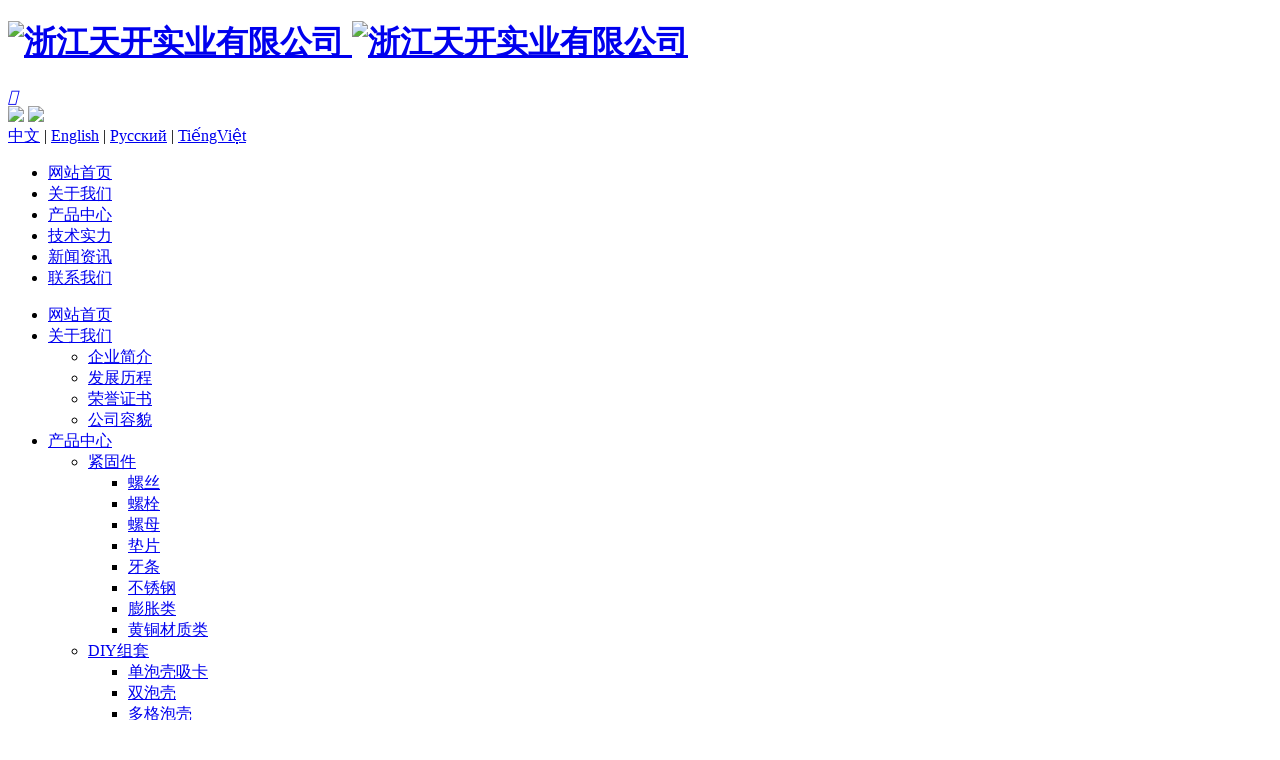

--- FILE ---
content_type: text/html; charset=utf-8
request_url: https://www.tkdiy.com/about/history/history2020.html
body_size: 6815
content:
<!DOCTYPE html>
<html>
<head> 
	<meta charset="utf-8">
	<meta http-equiv="X-UA-Compatible" content="IE=edge" />
	<title>2020_发展历程_关于我们_天开，天开实业，天开紧固件，紧固件，膨胀螺丝，冲压件_浙江天开实业有限公司</title>
	<meta name="keywords" content="天开，天开实业，天开紧固件，紧固件，膨胀螺丝，冲压件">
	<meta name="description" content="浙江天开实业有限公司专注于螺丝、膨胀、冲压件及汽摩紧固件等几千种产品的研发、生产及销售，其中DIY五金组套及特殊螺丝作为主要业务板块之一，以产品质量稳定，包装精美等优势快速地成为了紧固件行业的佼佼者。">
	<meta name="viewport" content="width=device-width, initial-scale=1, maximum-scale=1, user-scalable=no">
	
		<link rel="shortcut icon" href="/favicon.ico">
		<link rel="stylesheet" type="text/css" href="/static/index/package/bootstrap/3.3.7/bootstrap.min.css"/>
	<link rel="stylesheet" type="text/css" href="/static/index/web_default/css/css.css?v==1.3.3"/>
	<script type="text/javascript" src="/static/index/package/seajs/3.0.3/sea.js?v=3.0.3"></script>
	<script type="text/javascript" src="/static/index/web_default/js/config.js?v=1.0.8"></script>
	<!--[if lt IE 9]>
	<script src="/static/index/web_default/js/html5.min.js"></script>
	<script src="/static/index/web_default/js/respond.min.js"></script>
	<script type="text/javascript" src="/static/index/web_default/js/selectivizr.js" ></script>
	<![endif]-->
	<!--Include Js-->
    <script type="text/javascript">
    	var panel_menu='栏目',
			panel_language='语言',
			panel_column='栏目',
			search_url = "/search",
			search_lang = "cn",
			classnow = '106',
			indexUrl="/";
					var gm_credit_on=false;
		    </script>
		</head>
<body>
<div id="page">
	<header id="header">
	    <div class="head headIndex">
		    <div class="container clearfix" >
			  	<a href="#menu" class="mm_btn">
				  	<div class="menu_bar">
				  		<div class="menu_bar_item top">
				  	      	<div class="rect top"></div>
				  		</div>
				  		<div class="menu_bar_item mid">
				  	      	<div class="rect mid"></div>
				  		</div>
				  		<div class="menu_bar_item bottom">
				  	        <div class="rect bottom"></div>
				  		</div>
				  	</div>
			  	</a>
		    	<h1 class="logo pull-left"><a href="/">
		    		<img src="/uploads/image/20241210/1733809951855522.png" class="img1" alt="浙江天开实业有限公司" />
		    		<img src="/uploads/image/20241210/1733809951855522.png" class="img2" alt="浙江天开实业有限公司" />
		    	</a></h1>
		    	<div class="headSear pull-right hidden-xs hidden-sm">
		    		<a href="/search"><i class="icon iconfont">&#xe71e;</i></a>
		    	</div>
		    	<div class="language pull-right hidden-xs hidden-sm clearfix f18">
		    		<div class="pic">
		    			<img src="/static/index/web_default/images/lang.png" class="vcenter img1" />
		    			<img src="/static/index/web_default/images/lang1.png" class="vcenter img2" />
		    		</div>
			    				    		<a href="https://www.tkdiy.com/" class=" on">中文</a>
			    	<span>|</span>			    		<a href="https://www.excellenthardware.com" class="">English</a>
			    	<span>|</span>			    		<a href="https://www.tzonehardware.ru" class="">Русский</a>
			    	<span>|</span>			    		<a href="http://www.tinsing.vn" class="">TiếngViệt</a>
			    			    	</div>
		    	<nav class="nav pull-right hidden-xs hidden-sm f18">
		    		<ul>
		    			<li ><a href="/" >网站首页</a></li>
		    					    			<li class="active">
		    			<a href="/about" >
		    					    				关于我们		    			</a>
		    			</li>
		    					    			<li >
		    			<a href="/product" >
		    					    				产品中心		    			</a>
		    			</li>
		    					    			<li >
		    			<a href="/technical" >
		    					    				技术实力		    			</a>
		    			</li>
		    					    			<li >
		    			<a href="/news" >
		    					    				新闻资讯		    			</a>
		    			</li>
		    					    			<li >
		    			<a href="/contact" >
		    					    				联系我们		    			</a>
		    			</li>
		    					    		</ul>
		    	</nav>
		    </div>
		</div>
	</header>
		<nav id="menu" class="mm-menu_offcanvas">
		<div id="panel-menu">
			<ul>
				<li><a href="/" >网站首页</a></li>
								<li >
					<a href="/about" >关于我们</a>
										<ul>
													<li>
																<a href="/about#ab1" >企业简介</a>
															</li>
													<li>
																<a href="/about#ab2" >发展历程</a>
															</li>
													<li>
																<a href="/about#ab3" >荣誉证书</a>
															</li>
													<li>
																<a href="/about#ab4" >公司容貌</a>
															</li>
											</ul>
									</li>
								<li >
					<a href="/product" >产品中心</a>
										<ul>
													<li>
																<a href="/product/automotive-fasteners" >紧固件</a>
																<ul>
																		<li><a href="/product/automotive-fasteners/screws"  >螺丝</a></li>
																		<li><a href="/product/automotive-fasteners/bolts"  >螺栓</a></li>
																		<li><a href="/product/automotive-fasteners/nut"  >螺母</a></li>
																		<li><a href="/product/automotive-fasteners/washer"  >垫片</a></li>
																		<li><a href="/product/automotive-fasteners/threaded-rod"  >牙条</a></li>
																		<li><a href="/product/automotive-fasteners/stainless-steel-fasteners"  >不锈钢</a></li>
																		<li><a href="/product/automotive-fasteners/anchors-plugs"  >膨胀类</a></li>
																		<li><a href="/product/automotive-fasteners/brass"  >黄铜材质类</a></li>
																	</ul>
															</li>
													<li>
																<a href="/product/diy-set" >DIY组套</a>
																<ul>
																		<li><a href="/product/diy-set/blister-on-card"  >单泡壳吸卡</a></li>
																		<li><a href="/product/diy-set/double-blister"  >双泡壳</a></li>
																		<li><a href="/product/diy-set/multi-pit-blister"  >多格泡壳</a></li>
																		<li><a href="/product/diy-set/aircraft-type-paper-box"  >飞机型结构纸盒</a></li>
																		<li><a href="/product/diy-set/color-paper-box"  >彩色纸盒</a></li>
																		<li><a href="/product/diy-set/new-style-color-box-with-hanging-holes"  >新型带挂空彩色纸盒</a></li>
																		<li><a href="/product/diy-set/window-paper-box"  >天窗盒</a></li>
																		<li><a href="/product/diy-set/plastic-bucket"  >塑料桶装</a></li>
																		<li><a href="/product/diy-set/small-fastener-kits"  >小组套</a></li>
																		<li><a href="/product/diy-set/tool-box-kits"  >大组套</a></li>
																		<li><a href="/product/diy-set/color-card-head-polybag"  >吊卡袋</a></li>
																		<li><a href="/product/diy-set/color-printing-polybag"  >彩色印刷袋</a></li>
																		<li><a href="/product/diy-set/composite-bag"  >复合袋</a></li>
																		<li><a href="/product/diy-set/high-quality-color-printing-polybag"  >高品质彩色印刷袋</a></li>
																	</ul>
															</li>
													<li>
																<a href="/product/plastic-fastener" >膨胀/壁虎</a>
																<ul>
																		<li><a href="/product/plastic-fastener/drywall-anchor"  >空心墙膨胀</a></li>
																		<li><a href="/product/plastic-fastener/solid-wall-anchor"  >实心墙膨胀</a></li>
																		<li><a href="/product/plastic-fastener/multifunctional-anchor"  >多功能膨胀</a></li>
																		<li><a href="/product/plastic-fastener/plastic-item"  >塑料杂类</a></li>
																	</ul>
															</li>
													<li>
																<a href="/product/decorative" >装饰五金类</a>
																<ul>
																		<li><a href="/product/decorative/hooks"  >钩类</a></li>
																		<li><a href="/product/decorative/decorative-hook"  >装饰钩类</a></li>
																		<li><a href="/product/decorative/hanging-hook"  >悬挂钩类</a></li>
																	</ul>
															</li>
													<li>
																<a href="/product/locks" >锁具五金类</a>
																<ul>
																		<li><a href="/product/locks/cable"  >电缆配件</a></li>
																		<li><a href="/product/locks/chains"  >链条配件</a></li>
																		<li><a href="/product/locks/ropes"  >绳索配件</a></li>
																	</ul>
															</li>
													<li>
																<a href="/product/new-pro" >新产品</a>
																<ul>
																		<li><a href="/product/new-pro/new-pro1"  >扁圆头十字雨伞牙钻尾螺丝</a></li>
																		<li><a href="/product/new-pro/new-pro3"  >鱼骨膨胀</a></li>
																		<li><a href="/product/new-pro/new-pro2"  >剑心膨胀</a></li>
																		<li><a href="/product/new-pro/new-pro4"  >鱼雷膨胀</a></li>
																		<li><a href="/product/new-pro/stainless-steel"  >不锈钢</a></li>
																	</ul>
															</li>
											</ul>
									</li>
								<li >
					<a href="/technical" >技术实力</a>
										<ul>
													<li>
																<a href="/technical#ab1" >技术专利</a>
															</li>
													<li>
																<a href="/technical#ab2" >认证中心</a>
															</li>
													<li>
																<a href="/technical#ab3" >工厂设备</a>
															</li>
											</ul>
									</li>
								<li >
					<a href="/news" >新闻资讯</a>
										<ul>
													<li>
																<a href="/news/company-news" >公司新闻</a>
															</li>
													<li>
																<a href="/news/industry-news" >行业新闻</a>
															</li>
													<li>
																<a href="/news/technical-knowledge" >技术知识</a>
															</li>
											</ul>
									</li>
								<li >
					<a href="/contact" >联系我们</a>
									</li>
							</ul>
		</div>
		<div id="panel-language">
			<ul>
									
					<li><a href="https://www.tkdiy.com/">中文</a></li>
						
									
					<li><a href="https://www.excellenthardware.com">English</a></li>
						
									
					<li><a href="https://www.tzonehardware.ru">Русский</a></li>
						
									
					<li><a href="http://www.tinsing.vn">TiếngViệt</a></li>
						
							</ul>
		</div>
	</nav>
	<section class="banner  banner-page banner-page-10">
		<div class="swiper-container swiper-banner">
			<div class="swiper-wrapper">
							</div>
					</div>
	</section>
<id id="ab1"></id>
<div class="col-page-about">
	<div class="padding60">
		<div class="container">
			<div class="col-title">
				<h3 class="f40 bold">企业简介</h3>
			</div>
			<div class="about f16">
				<p style="text-indent: 2em;"><span style="font-size: 18px;">浙江天开实业有限公司（原温州天开器械包装有限公司）创立于1997年，公司专注于螺丝、膨胀、冲压件及汽摩紧固件等几千种产品的研发、生产及销售，其中DIY五金组套及特殊螺丝作为主要业务板块之一。公司实行内、外贸并行的销售策略，国外主要销往美国、欧洲、澳洲等国家和地区。始终承载着“打造DIY平台，引领青少年动手能力，美化生活”的使命，不断积累经验，为客户提供超值品质。</span></p><p style="text-indent: 2em;"><span style="font-size: 18px;">&nbsp;</span></p><p style="text-indent: 2em;"><span style="font-size: 18px;">公司坐落于中国五金紧固件基地浙江省嘉兴市海盐县，居于上海、宁波、杭州等地的中心地带。公司拥有国际先进的螺丝、注塑、吸塑等生产设备和包装流水，使用行业定制的ERP操作系统。管理人员视野开阔，持续不断的推进精益生产，阿米巴经营管理模式，我们被政府认定为“两化融合”的“高新技术企业”。</span></p><p style="text-indent: 2em;"><span style="font-size: 18px;">&nbsp;</span></p><p style="text-indent: 2em;"><span style="font-size: 18px;">公司在品质管理系统设有32位专业技术人才和专门的实验室，配有盐雾机、硬度机、拉力机、扭力机，金属分析仪等检测设备。齐全的硬件设施为稳定的品质提供了保障。</span></p><p style="text-indent: 2em;"><span style="font-size: 18px;">&nbsp;</span></p><p style="text-indent: 2em;"><span style="font-size: 18px;">公司先后荣获法国质量品质证书、中国五金知名企业、知名品牌，并在同行业中率先取得ISO9001质量管理体系、。诸多产品荣获国家实用新型和外观设计专利。“TK”、“EXCELLENT”等自主品牌越来越受消费者欢迎。</span></p><p><br/></p>			</div>
		</div>
	</div>
	<div class="pic">
		<img src="/uploads/image/20250328/1743152841240624.jpg" width="100%" alt="企业简介" />
	</div>
</div>
<id id="ab2"></id>
<div class="col-history padding60" style="background: url(/uploads/image/20230426/1682494195150846.jpg) center no-repeat;background-size: cover;background-attachment: fixed;">
	<div class="container">
		<div class="col-title">
			<h3 class="f40 bold">发展历程</h3>
		</div>
		<div class="list">
			<ul>
								<li>
					<div class="date"><span class="f30 bold">1997</span></div>
					<div class="content f16"><p>1997年7月1日，温州市天开五金紧固件有限公司成立，注册资金:50万元，厂房面积:约300平方米，员工人数:13-30人</p></div>
				</li>
								<li>
					<div class="date"><span class="f30 bold">2001</span></div>
					<div class="content f16"><p>2001年注册成立温州天开五金器械包装有限公司，注册资金:1000万元，厂房面积:约5000平方米，员工人数40-120人;</p></div>
				</li>
								<li>
					<div class="date"><span class="f30 bold">2003</span></div>
					<div class="content f16"><p>2003年搬迁新建厂房，厂区总占地面积22.5亩，厂房总面积约7500平方米，员工人数:70-130人;</p></div>
				</li>
								<li>
					<div class="date"><span class="f30 bold">2005</span></div>
					<div class="content f16"><p>2005 年，全面导入IS09001质量管理体系，并通过莱茵公司ISO9001体系审核;</p></div>
				</li>
								<li>
					<div class="date"><span class="f30 bold">2007</span></div>
					<div class="content f16"><p>2007年1月，注册并成立浙江天开实业有限公司，在海盐买地，开始建设厂房;</p></div>
				</li>
								<li>
					<div class="date"><span class="f30 bold">2009</span></div>
					<div class="content f16"><p><span style="font-size: 16px; font-family: arial, helvetica, sans-serif;">2009年1月5日，海盐天鑫贸易有限公司成立;</span></p></div>
				</li>
								<li>
					<div class="date"><span class="f30 bold">2010</span></div>
					<div class="content f16"><p>2010年6月，公司开始搬迁至嘉兴海盐并投入运营;</p></div>
				</li>
								<li>
					<div class="date"><span class="f30 bold">2011</span></div>
					<div class="content f16"><p>2011年完成扩建二期厂房，螺丝车间投入生产;</p></div>
				</li>
								<li>
					<div class="date"><span class="f30 bold">2013</span></div>
					<div class="content f16"><p>2013年1月25日，浙江天开实业有限公司工会委员会正式成立;</p></div>
				</li>
								<li>
					<div class="date"><span class="f30 bold">2016</span></div>
					<div class="content f16"><p>2016年11月，电子商务部正式成立;</p></div>
				</li>
								<li>
					<div class="date"><span class="f30 bold">2019</span></div>
					<div class="content f16"><p><span style="font-size: 16px; font-family: arial, helvetica, sans-serif;">2019年7月1日，中共天开实业党支部成立;</span></p></div>
				</li>
								<li>
					<div class="date"><span class="f30 bold">2020</span></div>
					<div class="content f16"><p>2020年6月，浙江天趣跨境电子商务有限公司成立;</p></div>
				</li>
								<li>
					<div class="date"><span class="f30 bold">2022</span></div>
					<div class="content f16"><p>2016 年-2022年连续6年荣获海盐百强企业;</p><p>2022年省级内外贸一体化“领跑者”试点示范、市级技术中心;</p></div>
				</li>
								<li>
					<div class="date"><span class="f30 bold">2025</span></div>
					<div class="content f16"></div>
				</li>
							</ul>
		</div>
	</div>
</div>
<id id="ab3"></id>
<div class="col-about-images padding60" style="background: url(/uploads/image/20230426/1682494196578088.jpg) center no-repeat;background-size: cover;background-attachment: fixed;">
	<div class="container container1">
		<div class="col-title text-center">
			<h3 class="f40 bold">荣誉证书</h3>
		</div>
		<div class="certify" id="certifyHonor">
			<div class="swiper-container">
				<div class="swiper-wrapper">
											<div class="swiper-slide">
							<div class="pic">
								<a href="/uploads/image/20251226/1766720278687032.jpg" data-fancybox="gallery"><img src="/uploads/thumb/2/379x284/20251226-1766720278687032.jpg" class="vcenter" alt="浙江省“守合同重信用”企业" /></a>
								<figcaption class="hidden">浙江省“守合同重信用”企业</figcaption>
							</div>
						</div>
												<div class="swiper-slide">
							<div class="pic">
								<a href="/uploads/image/20251226/1766720278962945.jpg" data-fancybox="gallery"><img src="/uploads/thumb/2/379x284/20251226-1766720278962945.jpg" class="vcenter" alt="重点出口型企业" /></a>
								<figcaption class="hidden">重点出口型企业</figcaption>
							</div>
						</div>
												<div class="swiper-slide">
							<div class="pic">
								<a href="/uploads/image/20251226/1766720277407291.jpg" data-fancybox="gallery"><img src="/uploads/thumb/2/379x284/20251226-1766720277407291.jpg" class="vcenter" alt="浙江出口名牌" /></a>
								<figcaption class="hidden">浙江出口名牌</figcaption>
							</div>
						</div>
												<div class="swiper-slide">
							<div class="pic">
								<a href="/uploads/image/20251226/1766720276985689.jpg" data-fancybox="gallery"><img src="/uploads/thumb/2/379x284/20251226-1766720276985689.jpg" class="vcenter" alt="省级高新企业研究开发中心证书" /></a>
								<figcaption class="hidden">省级高新企业研究开发中心证书</figcaption>
							</div>
						</div>
												<div class="swiper-slide">
							<div class="pic">
								<a href="/uploads/image/20251226/1766720276926734.jpg" data-fancybox="gallery"><img src="/uploads/thumb/2/379x284/20251226-1766720276926734.jpg" class="vcenter" alt="优秀会长单位" /></a>
								<figcaption class="hidden">优秀会长单位</figcaption>
							</div>
						</div>
												<div class="swiper-slide">
							<div class="pic">
								<a href="/uploads/image/20251226/1766720275525511.jpg" data-fancybox="gallery"><img src="/uploads/thumb/2/379x284/20251226-1766720275525511.jpg" class="vcenter" alt="出口十强企业" /></a>
								<figcaption class="hidden">出口十强企业</figcaption>
							</div>
						</div>
												<div class="swiper-slide">
							<div class="pic">
								<a href="/uploads/image/20251226/1766720275770029.png" data-fancybox="gallery"><img src="/uploads/thumb/2/379x284/20251226-1766720275770029.png" class="vcenter" alt="高新技术企业-23-26年" /></a>
								<figcaption class="hidden">高新技术企业-23-26年</figcaption>
							</div>
						</div>
												<div class="swiper-slide">
							<div class="pic">
								<a href="/uploads/image/20251226/1766720274280217.jpg" data-fancybox="gallery"><img src="/uploads/thumb/2/379x284/20251226-1766720274280217.jpg" class="vcenter" alt="2023年度慈善功勋奖" /></a>
								<figcaption class="hidden">2023年度慈善功勋奖</figcaption>
							</div>
						</div>
										</div>
				<div class="swiper-button-prev"><i class="icon iconfont">&#xe607;</i></div>
				<div class="swiper-button-next"><i class="icon iconfont">&#xe607;</i></div>
			</div>
		</div>
	</div>
	<id id="ab4"></id>
	<div class="container gsrm">
		<div class="col-title text-center">
			<h3 class="f40 bold">公司容貌</h3>
		</div>
		<div class="swiper-container swiper-gsrm">
			<div class="swiper-wrapper">
									<div class="swiper-slide">
						<div class="pic">
							<a href="/uploads/image/20250314/1741915050735976.jpg" data-fancybox="gallery1"><img src="/uploads/thumb/6/332x216/20250314-1741915050735976.jpg" class="vcenter" alt="天开门面2" /></a>
							<figcaption class="hidden">天开门面2</figcaption>
						</div>
					</div>
										<div class="swiper-slide">
						<div class="pic">
							<a href="/uploads/image/20250314/1741915049407508.jpg" data-fancybox="gallery1"><img src="/uploads/thumb/6/332x216/20250314-1741915049407508.jpg" class="vcenter" alt="大厅钉子画" /></a>
							<figcaption class="hidden">大厅钉子画</figcaption>
						</div>
					</div>
										<div class="swiper-slide">
						<div class="pic">
							<a href="/uploads/image/20250314/1741915828502155.jpg" data-fancybox="gallery1"><img src="/uploads/thumb/6/332x216/20250314-1741915828502155.jpg" class="vcenter" alt="天开学堂" /></a>
							<figcaption class="hidden">天开学堂</figcaption>
						</div>
					</div>
										<div class="swiper-slide">
						<div class="pic">
							<a href="/uploads/image/20250314/1741916111367447.jpg" data-fancybox="gallery1"><img src="/uploads/thumb/6/332x216/20250314-1741916111367447.jpg" class="vcenter" alt="样品间TK灯" /></a>
							<figcaption class="hidden">样品间TK灯</figcaption>
						</div>
					</div>
										<div class="swiper-slide">
						<div class="pic">
							<a href="/uploads/image/20250314/1741916109229929.jpg" data-fancybox="gallery1"><img src="/uploads/thumb/6/332x216/20250314-1741916109229929.jpg" class="vcenter" alt="成品立库外围" /></a>
							<figcaption class="hidden">成品立库外围</figcaption>
						</div>
					</div>
										<div class="swiper-slide">
						<div class="pic">
							<a href="/uploads/image/20250314/1741916065191849.jpg" data-fancybox="gallery1"><img src="/uploads/thumb/6/332x216/20250314-1741916065191849.jpg" class="vcenter" alt="成品立库内部" /></a>
							<figcaption class="hidden">成品立库内部</figcaption>
						</div>
					</div>
										<div class="swiper-slide">
						<div class="pic">
							<a href="/uploads/image/20250314/1741916424719314.jpg" data-fancybox="gallery1"><img src="/uploads/thumb/6/332x216/20250314-1741916424719314.jpg" class="vcenter" alt="样品间 (1) 拷贝" /></a>
							<figcaption class="hidden">样品间 (1) 拷贝</figcaption>
						</div>
					</div>
										<div class="swiper-slide">
						<div class="pic">
							<a href="/uploads/image/20250314/1741922390927149.jpg" data-fancybox="gallery1"><img src="/uploads/thumb/6/332x216/20250314-1741922390927149.jpg" class="vcenter" alt="三楼娱乐区1" /></a>
							<figcaption class="hidden">三楼娱乐区1</figcaption>
						</div>
					</div>
										<div class="swiper-slide">
						<div class="pic">
							<a href="/uploads/image/20250314/1741922390881116.jpg" data-fancybox="gallery1"><img src="/uploads/thumb/6/332x216/20250314-1741922390881116.jpg" class="vcenter" alt="食堂 拷贝" /></a>
							<figcaption class="hidden">食堂 拷贝</figcaption>
						</div>
					</div>
										<div class="swiper-slide">
						<div class="pic">
							<a href="/uploads/image/20250314/1741922389463460.jpg" data-fancybox="gallery1"><img src="/uploads/thumb/6/332x216/20250314-1741922389463460.jpg" class="vcenter" alt="三楼“紧固件”螺丝灯2 拷贝" /></a>
							<figcaption class="hidden">三楼“紧固件”螺丝灯2 拷贝</figcaption>
						</div>
					</div>
										<div class="swiper-slide">
						<div class="pic">
							<a href="/uploads/image/20250314/1741922388226525.jpg" data-fancybox="gallery1"><img src="/uploads/thumb/6/332x216/20250314-1741922388226525.jpg" class="vcenter" alt="篮球场实拍 拷贝" /></a>
							<figcaption class="hidden">篮球场实拍 拷贝</figcaption>
						</div>
					</div>
										<div class="swiper-slide">
						<div class="pic">
							<a href="/uploads/image/20250314/1741922388462040.jpg" data-fancybox="gallery1"><img src="/uploads/thumb/6/332x216/20250314-1741922388462040.jpg" class="vcenter" alt="前台 拷贝" /></a>
							<figcaption class="hidden">前台 拷贝</figcaption>
						</div>
					</div>
										<div class="swiper-slide">
						<div class="pic">
							<a href="/uploads/image/20250314/1741922387289482.jpg" data-fancybox="gallery1"><img src="/uploads/thumb/6/332x216/20250314-1741922387289482.jpg" class="vcenter" alt="二楼休息区1 拷贝" /></a>
							<figcaption class="hidden">二楼休息区1 拷贝</figcaption>
						</div>
					</div>
										<div class="swiper-slide">
						<div class="pic">
							<a href="/uploads/image/20250314/1741922387113619.jpg" data-fancybox="gallery1"><img src="/uploads/thumb/6/332x216/20250314-1741922387113619.jpg" class="vcenter" alt="紧固件工艺品展示区域" /></a>
							<figcaption class="hidden">紧固件工艺品展示区域</figcaption>
						</div>
					</div>
										<div class="swiper-slide">
						<div class="pic">
							<a href="/uploads/image/20250314/1741922386826785.jpg" data-fancybox="gallery1"><img src="/uploads/thumb/6/332x216/20250314-1741922386826785.jpg" class="vcenter" alt="办公室1" /></a>
							<figcaption class="hidden">办公室1</figcaption>
						</div>
					</div>
										<div class="swiper-slide">
						<div class="pic">
							<a href="/uploads/image/20250314/1741922386102181.jpg" data-fancybox="gallery1"><img src="/uploads/thumb/6/332x216/20250314-1741922386102181.jpg" class="vcenter" alt="办公室区域3" /></a>
							<figcaption class="hidden">办公室区域3</figcaption>
						</div>
					</div>
								</div>
			<div class="swiper-button-prev"><i class="icon iconfont">&#xe607;</i></div>
			<div class="swiper-button-next"><i class="icon iconfont">&#xe607;</i></div>
		</div>
	</div>
</div>
<footer class="footer padding60" style="background: url(/uploads/image/20231007/1696664421383370.jpg) center no-repeat;background-size: cover;">
	<div class="container container1 text-center">
		<h2><img src="/uploads/image/20241210/1733809950549040.png" alt="浙江天开实业有限公司" /></h2>
		<div class="qrcode">
			<img src="/uploads/image/20240313/1710314192428387.png" alt="微信公众号" />
		</div>
		<div class="footerNav relative f18">
							<a href="/about">关于我们</a>
							<a href="/product">产品中心</a>
							<a href="/technical">技术实力</a>
							<a href="/news">新闻资讯</a>
							<a href="/contact">联系我们</a>
					</div>
		<div class="copy">
			<p>
				Copyright © 2023 浙江天开实业有限公司 版权所有				<span>|</span>
				网站备案：<a href="https://beian.miit.gov.cn/">浙ICP备2021007459号-1</a><style type="text/css">.tab-equip-sildes .swiper-slide h5{position: relative;}
.tab-equip-sildes .swiper-slide h5{    padding: 0.5vw; font-size:18px;}
.col-index-product-bot .swiper-slide .con{height:60px;}</style>				<span>|</span>
				<a href="https://www.goomay.com/" target="_blank">技术支持：<i class="iconfont1">&#xe625;</i></a>
							</p>
		</div>
	</div>
</footer>
<div id="gotoTop" title="返回顶部"><i class="fa fa-angle-up" aria-hidden="true"></i></div>
</div>
<script type="text/javascript" src="/static/index/package/jquery/2.2.0/jquery.min.js"></script>
<script type="text/javascript"> var referrer = document.referrer; function replace_url(url){ var oldUrl = "/index/decoration/your-link"; var newUrl = oldUrl.replace('index/decoration/your-link',url); return newUrl; } </script> <script src="/plugin/statistics/index/view/public/statistics.js"></script>
</body>
</html>